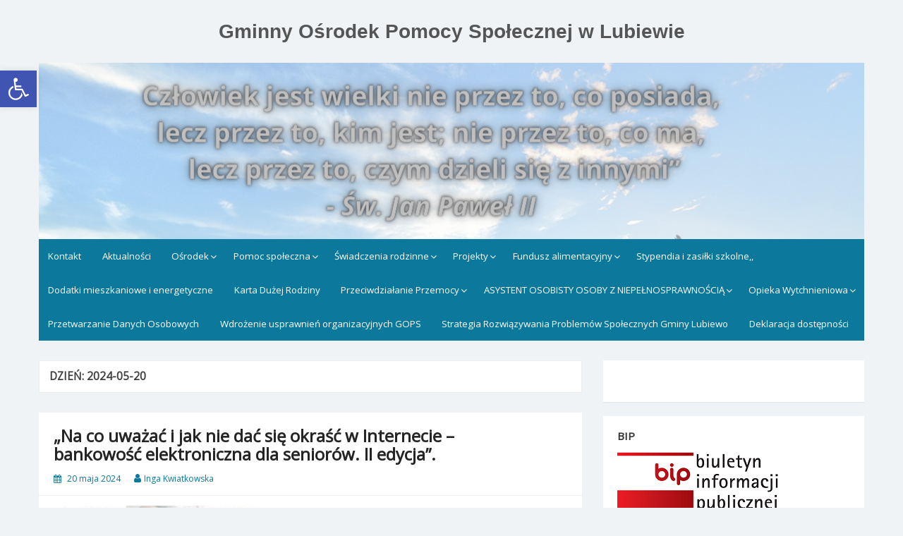

--- FILE ---
content_type: text/html; charset=UTF-8
request_url: https://gopslubiewo.pl/2024/05/20/
body_size: 12365
content:
<!DOCTYPE html>
<html lang="pl-PL">
<head>
	<meta charset="UTF-8">
	<meta name="viewport" content="width=device-width, initial-scale=1">
	<link rel="profile" href="http://gmpg.org/xfn/11">
		<title>20 maja 2024 &#8211; Gminny Ośrodek Pomocy Społecznej w Lubiewie</title>
<meta name='robots' content='max-image-preview:large' />
<meta name="dlm-version" content="4.7.73"><link rel='dns-prefetch' href='//fonts.googleapis.com' />
<link rel="alternate" type="application/rss+xml" title="Gminny Ośrodek Pomocy Społecznej w Lubiewie &raquo; Kanał z wpisami" href="https://gopslubiewo.pl/feed/" />
<link rel="alternate" type="application/rss+xml" title="Gminny Ośrodek Pomocy Społecznej w Lubiewie &raquo; Kanał z komentarzami" href="https://gopslubiewo.pl/comments/feed/" />
<script type="text/javascript">
window._wpemojiSettings = {"baseUrl":"https:\/\/s.w.org\/images\/core\/emoji\/14.0.0\/72x72\/","ext":".png","svgUrl":"https:\/\/s.w.org\/images\/core\/emoji\/14.0.0\/svg\/","svgExt":".svg","source":{"concatemoji":"https:\/\/gopslubiewo.pl\/wp-includes\/js\/wp-emoji-release.min.js?ver=6.1.9"}};
/*! This file is auto-generated */
!function(e,a,t){var n,r,o,i=a.createElement("canvas"),p=i.getContext&&i.getContext("2d");function s(e,t){var a=String.fromCharCode,e=(p.clearRect(0,0,i.width,i.height),p.fillText(a.apply(this,e),0,0),i.toDataURL());return p.clearRect(0,0,i.width,i.height),p.fillText(a.apply(this,t),0,0),e===i.toDataURL()}function c(e){var t=a.createElement("script");t.src=e,t.defer=t.type="text/javascript",a.getElementsByTagName("head")[0].appendChild(t)}for(o=Array("flag","emoji"),t.supports={everything:!0,everythingExceptFlag:!0},r=0;r<o.length;r++)t.supports[o[r]]=function(e){if(p&&p.fillText)switch(p.textBaseline="top",p.font="600 32px Arial",e){case"flag":return s([127987,65039,8205,9895,65039],[127987,65039,8203,9895,65039])?!1:!s([55356,56826,55356,56819],[55356,56826,8203,55356,56819])&&!s([55356,57332,56128,56423,56128,56418,56128,56421,56128,56430,56128,56423,56128,56447],[55356,57332,8203,56128,56423,8203,56128,56418,8203,56128,56421,8203,56128,56430,8203,56128,56423,8203,56128,56447]);case"emoji":return!s([129777,127995,8205,129778,127999],[129777,127995,8203,129778,127999])}return!1}(o[r]),t.supports.everything=t.supports.everything&&t.supports[o[r]],"flag"!==o[r]&&(t.supports.everythingExceptFlag=t.supports.everythingExceptFlag&&t.supports[o[r]]);t.supports.everythingExceptFlag=t.supports.everythingExceptFlag&&!t.supports.flag,t.DOMReady=!1,t.readyCallback=function(){t.DOMReady=!0},t.supports.everything||(n=function(){t.readyCallback()},a.addEventListener?(a.addEventListener("DOMContentLoaded",n,!1),e.addEventListener("load",n,!1)):(e.attachEvent("onload",n),a.attachEvent("onreadystatechange",function(){"complete"===a.readyState&&t.readyCallback()})),(e=t.source||{}).concatemoji?c(e.concatemoji):e.wpemoji&&e.twemoji&&(c(e.twemoji),c(e.wpemoji)))}(window,document,window._wpemojiSettings);
</script>
<style type="text/css">
img.wp-smiley,
img.emoji {
	display: inline !important;
	border: none !important;
	box-shadow: none !important;
	height: 1em !important;
	width: 1em !important;
	margin: 0 0.07em !important;
	vertical-align: -0.1em !important;
	background: none !important;
	padding: 0 !important;
}
</style>
	<link rel='stylesheet' id='wp-block-library-css' href='https://gopslubiewo.pl/wp-includes/css/dist/block-library/style.min.css?ver=6.1.9' type='text/css' media='all' />
<link rel='stylesheet' id='classic-theme-styles-css' href='https://gopslubiewo.pl/wp-includes/css/classic-themes.min.css?ver=1' type='text/css' media='all' />
<style id='global-styles-inline-css' type='text/css'>
body{--wp--preset--color--black: #000000;--wp--preset--color--cyan-bluish-gray: #abb8c3;--wp--preset--color--white: #ffffff;--wp--preset--color--pale-pink: #f78da7;--wp--preset--color--vivid-red: #cf2e2e;--wp--preset--color--luminous-vivid-orange: #ff6900;--wp--preset--color--luminous-vivid-amber: #fcb900;--wp--preset--color--light-green-cyan: #7bdcb5;--wp--preset--color--vivid-green-cyan: #00d084;--wp--preset--color--pale-cyan-blue: #8ed1fc;--wp--preset--color--vivid-cyan-blue: #0693e3;--wp--preset--color--vivid-purple: #9b51e0;--wp--preset--gradient--vivid-cyan-blue-to-vivid-purple: linear-gradient(135deg,rgba(6,147,227,1) 0%,rgb(155,81,224) 100%);--wp--preset--gradient--light-green-cyan-to-vivid-green-cyan: linear-gradient(135deg,rgb(122,220,180) 0%,rgb(0,208,130) 100%);--wp--preset--gradient--luminous-vivid-amber-to-luminous-vivid-orange: linear-gradient(135deg,rgba(252,185,0,1) 0%,rgba(255,105,0,1) 100%);--wp--preset--gradient--luminous-vivid-orange-to-vivid-red: linear-gradient(135deg,rgba(255,105,0,1) 0%,rgb(207,46,46) 100%);--wp--preset--gradient--very-light-gray-to-cyan-bluish-gray: linear-gradient(135deg,rgb(238,238,238) 0%,rgb(169,184,195) 100%);--wp--preset--gradient--cool-to-warm-spectrum: linear-gradient(135deg,rgb(74,234,220) 0%,rgb(151,120,209) 20%,rgb(207,42,186) 40%,rgb(238,44,130) 60%,rgb(251,105,98) 80%,rgb(254,248,76) 100%);--wp--preset--gradient--blush-light-purple: linear-gradient(135deg,rgb(255,206,236) 0%,rgb(152,150,240) 100%);--wp--preset--gradient--blush-bordeaux: linear-gradient(135deg,rgb(254,205,165) 0%,rgb(254,45,45) 50%,rgb(107,0,62) 100%);--wp--preset--gradient--luminous-dusk: linear-gradient(135deg,rgb(255,203,112) 0%,rgb(199,81,192) 50%,rgb(65,88,208) 100%);--wp--preset--gradient--pale-ocean: linear-gradient(135deg,rgb(255,245,203) 0%,rgb(182,227,212) 50%,rgb(51,167,181) 100%);--wp--preset--gradient--electric-grass: linear-gradient(135deg,rgb(202,248,128) 0%,rgb(113,206,126) 100%);--wp--preset--gradient--midnight: linear-gradient(135deg,rgb(2,3,129) 0%,rgb(40,116,252) 100%);--wp--preset--duotone--dark-grayscale: url('#wp-duotone-dark-grayscale');--wp--preset--duotone--grayscale: url('#wp-duotone-grayscale');--wp--preset--duotone--purple-yellow: url('#wp-duotone-purple-yellow');--wp--preset--duotone--blue-red: url('#wp-duotone-blue-red');--wp--preset--duotone--midnight: url('#wp-duotone-midnight');--wp--preset--duotone--magenta-yellow: url('#wp-duotone-magenta-yellow');--wp--preset--duotone--purple-green: url('#wp-duotone-purple-green');--wp--preset--duotone--blue-orange: url('#wp-duotone-blue-orange');--wp--preset--font-size--small: 13px;--wp--preset--font-size--medium: 20px;--wp--preset--font-size--large: 36px;--wp--preset--font-size--x-large: 42px;}.has-black-color{color: var(--wp--preset--color--black) !important;}.has-cyan-bluish-gray-color{color: var(--wp--preset--color--cyan-bluish-gray) !important;}.has-white-color{color: var(--wp--preset--color--white) !important;}.has-pale-pink-color{color: var(--wp--preset--color--pale-pink) !important;}.has-vivid-red-color{color: var(--wp--preset--color--vivid-red) !important;}.has-luminous-vivid-orange-color{color: var(--wp--preset--color--luminous-vivid-orange) !important;}.has-luminous-vivid-amber-color{color: var(--wp--preset--color--luminous-vivid-amber) !important;}.has-light-green-cyan-color{color: var(--wp--preset--color--light-green-cyan) !important;}.has-vivid-green-cyan-color{color: var(--wp--preset--color--vivid-green-cyan) !important;}.has-pale-cyan-blue-color{color: var(--wp--preset--color--pale-cyan-blue) !important;}.has-vivid-cyan-blue-color{color: var(--wp--preset--color--vivid-cyan-blue) !important;}.has-vivid-purple-color{color: var(--wp--preset--color--vivid-purple) !important;}.has-black-background-color{background-color: var(--wp--preset--color--black) !important;}.has-cyan-bluish-gray-background-color{background-color: var(--wp--preset--color--cyan-bluish-gray) !important;}.has-white-background-color{background-color: var(--wp--preset--color--white) !important;}.has-pale-pink-background-color{background-color: var(--wp--preset--color--pale-pink) !important;}.has-vivid-red-background-color{background-color: var(--wp--preset--color--vivid-red) !important;}.has-luminous-vivid-orange-background-color{background-color: var(--wp--preset--color--luminous-vivid-orange) !important;}.has-luminous-vivid-amber-background-color{background-color: var(--wp--preset--color--luminous-vivid-amber) !important;}.has-light-green-cyan-background-color{background-color: var(--wp--preset--color--light-green-cyan) !important;}.has-vivid-green-cyan-background-color{background-color: var(--wp--preset--color--vivid-green-cyan) !important;}.has-pale-cyan-blue-background-color{background-color: var(--wp--preset--color--pale-cyan-blue) !important;}.has-vivid-cyan-blue-background-color{background-color: var(--wp--preset--color--vivid-cyan-blue) !important;}.has-vivid-purple-background-color{background-color: var(--wp--preset--color--vivid-purple) !important;}.has-black-border-color{border-color: var(--wp--preset--color--black) !important;}.has-cyan-bluish-gray-border-color{border-color: var(--wp--preset--color--cyan-bluish-gray) !important;}.has-white-border-color{border-color: var(--wp--preset--color--white) !important;}.has-pale-pink-border-color{border-color: var(--wp--preset--color--pale-pink) !important;}.has-vivid-red-border-color{border-color: var(--wp--preset--color--vivid-red) !important;}.has-luminous-vivid-orange-border-color{border-color: var(--wp--preset--color--luminous-vivid-orange) !important;}.has-luminous-vivid-amber-border-color{border-color: var(--wp--preset--color--luminous-vivid-amber) !important;}.has-light-green-cyan-border-color{border-color: var(--wp--preset--color--light-green-cyan) !important;}.has-vivid-green-cyan-border-color{border-color: var(--wp--preset--color--vivid-green-cyan) !important;}.has-pale-cyan-blue-border-color{border-color: var(--wp--preset--color--pale-cyan-blue) !important;}.has-vivid-cyan-blue-border-color{border-color: var(--wp--preset--color--vivid-cyan-blue) !important;}.has-vivid-purple-border-color{border-color: var(--wp--preset--color--vivid-purple) !important;}.has-vivid-cyan-blue-to-vivid-purple-gradient-background{background: var(--wp--preset--gradient--vivid-cyan-blue-to-vivid-purple) !important;}.has-light-green-cyan-to-vivid-green-cyan-gradient-background{background: var(--wp--preset--gradient--light-green-cyan-to-vivid-green-cyan) !important;}.has-luminous-vivid-amber-to-luminous-vivid-orange-gradient-background{background: var(--wp--preset--gradient--luminous-vivid-amber-to-luminous-vivid-orange) !important;}.has-luminous-vivid-orange-to-vivid-red-gradient-background{background: var(--wp--preset--gradient--luminous-vivid-orange-to-vivid-red) !important;}.has-very-light-gray-to-cyan-bluish-gray-gradient-background{background: var(--wp--preset--gradient--very-light-gray-to-cyan-bluish-gray) !important;}.has-cool-to-warm-spectrum-gradient-background{background: var(--wp--preset--gradient--cool-to-warm-spectrum) !important;}.has-blush-light-purple-gradient-background{background: var(--wp--preset--gradient--blush-light-purple) !important;}.has-blush-bordeaux-gradient-background{background: var(--wp--preset--gradient--blush-bordeaux) !important;}.has-luminous-dusk-gradient-background{background: var(--wp--preset--gradient--luminous-dusk) !important;}.has-pale-ocean-gradient-background{background: var(--wp--preset--gradient--pale-ocean) !important;}.has-electric-grass-gradient-background{background: var(--wp--preset--gradient--electric-grass) !important;}.has-midnight-gradient-background{background: var(--wp--preset--gradient--midnight) !important;}.has-small-font-size{font-size: var(--wp--preset--font-size--small) !important;}.has-medium-font-size{font-size: var(--wp--preset--font-size--medium) !important;}.has-large-font-size{font-size: var(--wp--preset--font-size--large) !important;}.has-x-large-font-size{font-size: var(--wp--preset--font-size--x-large) !important;}
.wp-block-navigation a:where(:not(.wp-element-button)){color: inherit;}
:where(.wp-block-columns.is-layout-flex){gap: 2em;}
.wp-block-pullquote{font-size: 1.5em;line-height: 1.6;}
</style>
<link rel='stylesheet' id='download-attachments-frontend-css' href='https://gopslubiewo.pl/wp-content/plugins/download-attachments/css/frontend.css?ver=6.1.9' type='text/css' media='all' />
<link rel='stylesheet' id='simple-life-style-open-sans-css' href='//fonts.googleapis.com/css?family=Open+Sans&#038;ver=6.1.9' type='text/css' media='all' />
<link rel='stylesheet' id='simple-life-style-bootstrap-css' href='https://gopslubiewo.pl/wp-content/themes/simple-life/third-party/bootstrap/css/bootstrap.min.css?ver=3.3.6' type='text/css' media='all' />
<link rel='stylesheet' id='fontawesome-css' href='https://gopslubiewo.pl/wp-content/themes/simple-life/third-party/font-awesome/css/font-awesome.min.css?ver=4.7.0' type='text/css' media='all' />
<link rel='stylesheet' id='simple-life-style-meanmenu-css' href='https://gopslubiewo.pl/wp-content/themes/simple-life/third-party/meanmenu/meanmenu.min.css?ver=2.0.6' type='text/css' media='all' />
<link rel='stylesheet' id='simple-life-style-css' href='https://gopslubiewo.pl/wp-content/themes/simple-life/style.css?ver=2.3' type='text/css' media='all' />
<link rel='stylesheet' id='pojo-a11y-css' href='https://gopslubiewo.pl/wp-content/plugins/pojo-accessibility/assets/css/style.min.css?ver=1.0.0' type='text/css' media='all' />
<script type='text/javascript' src='https://gopslubiewo.pl/wp-includes/js/jquery/jquery.min.js?ver=3.6.1' id='jquery-core-js'></script>
<script type='text/javascript' src='https://gopslubiewo.pl/wp-includes/js/jquery/jquery-migrate.min.js?ver=3.3.2' id='jquery-migrate-js'></script>
<!--[if lt IE 9]>
<script type='text/javascript' src='https://gopslubiewo.pl/wp-content/themes/simple-life/js/html5.min.js?ver=3.7.3' id='simple-life-html5-js'></script>
<![endif]-->
<link rel="https://api.w.org/" href="https://gopslubiewo.pl/wp-json/" /><link rel="EditURI" type="application/rsd+xml" title="RSD" href="https://gopslubiewo.pl/xmlrpc.php?rsd" />
<link rel="wlwmanifest" type="application/wlwmanifest+xml" href="https://gopslubiewo.pl/wp-includes/wlwmanifest.xml" />
<meta name="generator" content="WordPress 6.1.9" />
<style type="text/css">
#pojo-a11y-toolbar .pojo-a11y-toolbar-toggle a{ background-color: #4054b2;	color: #ffffff;}
#pojo-a11y-toolbar .pojo-a11y-toolbar-overlay, #pojo-a11y-toolbar .pojo-a11y-toolbar-overlay ul.pojo-a11y-toolbar-items.pojo-a11y-links{ border-color: #4054b2;}
body.pojo-a11y-focusable a:focus{ outline-style: solid !important;	outline-width: 1px !important;	outline-color: #FF0000 !important;}
#pojo-a11y-toolbar{ top: 100px !important;}
#pojo-a11y-toolbar .pojo-a11y-toolbar-overlay{ background-color: #ffffff;}
#pojo-a11y-toolbar .pojo-a11y-toolbar-overlay ul.pojo-a11y-toolbar-items li.pojo-a11y-toolbar-item a, #pojo-a11y-toolbar .pojo-a11y-toolbar-overlay p.pojo-a11y-toolbar-title{ color: #333333;}
#pojo-a11y-toolbar .pojo-a11y-toolbar-overlay ul.pojo-a11y-toolbar-items li.pojo-a11y-toolbar-item a.active{ background-color: #4054b2;	color: #ffffff;}
@media (max-width: 767px) { #pojo-a11y-toolbar { top: 50px !important; } }</style></head>

<body class="archive date group-blog">
<div id="page" class="hfeed site">
	<a class="skip-link screen-reader-text" href="#content">Skip to content</a>

	
	<header id="masthead" class="site-header container" role="banner">
		<div class="site-branding">
			  			<h1 class="site-title text-center"><a href="https://gopslubiewo.pl/" rel="home">Gminny Ośrodek Pomocy Społecznej w Lubiewie</a></h1>
			<p class="site-description text-center"></p>
		</div>
				<div id="site-header">
			<a href="https://gopslubiewo.pl/" rel="home">
				<img src="https://gopslubiewo.pl/wp-content/uploads/2023/09/cropped-Czlowiek-jest-wielki-nie-przez-to-co-posiada-lecz-przez-to-kim-jest-nie-przez-to-co-ma-lecz-przez-to-czym-dzieli-sie-z-innymi-Sw.-Jan-Pawel-II.png" width="1170" height="250" alt="Gminny Ośrodek Pomocy Społecznej w Lubiewie">
			</a>
		</div>
		
		<nav id="site-navigation" class="main-navigation" role="navigation">
			<button class="menu-toggle" aria-hidden="true">Primary Menu</button>
			<div class="menu-przetwarzanie-danych-osobowych-container"><ul id="primary-menu" class="menu"><li id="menu-item-12" class="menu-item menu-item-type-post_type menu-item-object-page menu-item-12"><a href="https://gopslubiewo.pl/przykladowa-strona/">Kontakt</a></li>
<li id="menu-item-19" class="menu-item menu-item-type-taxonomy menu-item-object-category menu-item-19"><a href="https://gopslubiewo.pl/category/aktualnosci/">Aktualności</a></li>
<li id="menu-item-13" class="menu-item menu-item-type-custom menu-item-object-custom menu-item-has-children menu-item-13"><a href="#">Ośrodek</a>
<ul class="sub-menu">
	<li id="menu-item-23" class="menu-item menu-item-type-post_type menu-item-object-page menu-item-23"><a href="https://gopslubiewo.pl/o-nas/">O nas</a></li>
	<li id="menu-item-24" class="menu-item menu-item-type-post_type menu-item-object-page menu-item-24"><a href="https://gopslubiewo.pl/przykladowa-strona/">Kontakt</a></li>
	<li id="menu-item-25" class="menu-item menu-item-type-custom menu-item-object-custom menu-item-25"><a href="https://gopslubiewo.ssdip.bip.gov.pl/statut/statut-gops.html">Statut</a></li>
</ul>
</li>
<li id="menu-item-14" class="menu-item menu-item-type-custom menu-item-object-custom menu-item-has-children menu-item-14"><a href="#">Pomoc społeczna</a>
<ul class="sub-menu">
	<li id="menu-item-37" class="menu-item menu-item-type-post_type menu-item-object-page menu-item-37"><a href="https://gopslubiewo.pl/termin-i-sposob-zalatwiania-spraw/">Termin i sposób załatwiania spraw</a></li>
	<li id="menu-item-38" class="menu-item menu-item-type-post_type menu-item-object-page menu-item-38"><a href="https://gopslubiewo.pl/system-pomocy/">System pomocy</a></li>
	<li id="menu-item-39" class="menu-item menu-item-type-post_type menu-item-object-page menu-item-39"><a href="https://gopslubiewo.pl/rodzaje-swiadczen/">Rodzaje świadczeń</a></li>
	<li id="menu-item-40" class="menu-item menu-item-type-post_type menu-item-object-page menu-item-40"><a href="https://gopslubiewo.pl/niezbedne-dokumenty/">Niezbędne dokumenty</a></li>
	<li id="menu-item-41" class="menu-item menu-item-type-post_type menu-item-object-page menu-item-41"><a href="https://gopslubiewo.pl/kryteria-dochodowe/">Kryteria dochodowe</a></li>
	<li id="menu-item-42" class="menu-item menu-item-type-post_type menu-item-object-page menu-item-42"><a href="https://gopslubiewo.pl/asystent-rodziny/">Asystent rodziny</a></li>
</ul>
</li>
<li id="menu-item-15" class="menu-item menu-item-type-custom menu-item-object-custom menu-item-has-children menu-item-15"><a href="#">Świadczenia rodzinne</a>
<ul class="sub-menu">
	<li id="menu-item-56" class="menu-item menu-item-type-post_type menu-item-object-page menu-item-56"><a href="https://gopslubiewo.pl/zasilek-rodzinny/">TERMINY SKŁADANIA WNIOSKÓW W OKRESIE ZASIŁKOWYM 2020/2021</a></li>
	<li id="menu-item-55" class="menu-item menu-item-type-post_type menu-item-object-page menu-item-55"><a href="https://gopslubiewo.pl/dodatki-do-zasilku/">Dodatki do zasiłku</a></li>
	<li id="menu-item-57" class="menu-item menu-item-type-post_type menu-item-object-page menu-item-57"><a href="https://gopslubiewo.pl/becikowe/">Becikowe</a></li>
	<li id="menu-item-58" class="menu-item menu-item-type-post_type menu-item-object-page menu-item-58"><a href="https://gopslubiewo.pl/rodzina-500/">Rodzina 500+</a></li>
	<li id="menu-item-54" class="menu-item menu-item-type-post_type menu-item-object-page menu-item-54"><a href="https://gopslubiewo.pl/swiadczenia-opiekuncze/">Świadczenia opiekuńcze</a></li>
	<li id="menu-item-59" class="menu-item menu-item-type-post_type menu-item-object-page menu-item-59"><a href="https://gopslubiewo.pl/termin-i-sposob-zalatwiania-spraw/">Termin i sposób załatwiania spraw</a></li>
</ul>
</li>
<li id="menu-item-102" class="menu-item menu-item-type-custom menu-item-object-custom menu-item-has-children menu-item-102"><a href="#">Projekty</a>
<ul class="sub-menu">
	<li id="menu-item-60" class="menu-item menu-item-type-taxonomy menu-item-object-category menu-item-60"><a href="https://gopslubiewo.pl/category/projekt-socjalny/">Projekt socjalny</a></li>
	<li id="menu-item-104" class="menu-item menu-item-type-taxonomy menu-item-object-category menu-item-104"><a href="https://gopslubiewo.pl/category/50-dojrzali-aktywni-potrzebni/">50+ dojrzali, aktywni, potrzebni</a></li>
	<li id="menu-item-169" class="menu-item menu-item-type-taxonomy menu-item-object-category menu-item-169"><a href="https://gopslubiewo.pl/category/bierni-wczoraj-aktywni-dzis/">Bierni wczoraj, aktywni dziś</a></li>
	<li id="menu-item-639" class="menu-item menu-item-type-taxonomy menu-item-object-category menu-item-639"><a href="https://gopslubiewo.pl/category/wdrozenie-usprawnien-organizacyjnych-gops/">Wdrożenie usprawnień organizacyjnych GOPS</a></li>
	<li id="menu-item-1122" class="menu-item menu-item-type-taxonomy menu-item-object-category menu-item-1122"><a href="https://gopslubiewo.pl/category/rekrutacja-gminny-osrodek-pomocy-spolecznej-w-lubiewie-oglasza-nabor-uczestnikow-do-projektu-pn-kujawsko-pomorska-teleopieka/">&#8222;Kujawsko – Pomorska Teleopieka&#8221;</a></li>
	<li id="menu-item-1808" class="menu-item menu-item-type-taxonomy menu-item-object-category menu-item-1808"><a href="https://gopslubiewo.pl/category/klub-seniora-i-edycja-razem-razniej/">Klub Seniora I Edycja &#8222;Razem Raźniej&#8221;</a></li>
</ul>
</li>
<li id="menu-item-17" class="menu-item menu-item-type-custom menu-item-object-custom menu-item-has-children menu-item-17"><a href="#">Fundusz alimentacyjny</a>
<ul class="sub-menu">
	<li id="menu-item-66" class="menu-item menu-item-type-post_type menu-item-object-page menu-item-66"><a href="https://gopslubiewo.pl/postepowanie-wobec-dluznikow-alimentacyjnych/">Postępowanie wobec dłużników alimentacyjnych</a></li>
	<li id="menu-item-67" class="menu-item menu-item-type-post_type menu-item-object-page menu-item-67"><a href="https://gopslubiewo.pl/swiadczenia-z-funduszu-alimentacyjnego/">Świadczenia z funduszu alimentacyjnego</a></li>
	<li id="menu-item-68" class="menu-item menu-item-type-post_type menu-item-object-page menu-item-68"><a href="https://gopslubiewo.pl/termin-i-sposob-zalatwiania-spraw/">Termin i sposób załatwiania spraw</a></li>
</ul>
</li>
<li id="menu-item-1310" class="menu-item menu-item-type-taxonomy menu-item-object-category menu-item-1310"><a href="https://gopslubiewo.pl/category/stypendia-i-zasilki-szkolne/">Stypendia i zasiłki szkolne,,</a></li>
<li id="menu-item-990" class="menu-item menu-item-type-taxonomy menu-item-object-category menu-item-990"><a href="https://gopslubiewo.pl/category/dodatki-mieszkaniowe-i-energetyczne/">Dodatki mieszkaniowe i energetyczne</a></li>
<li id="menu-item-1189" class="menu-item menu-item-type-taxonomy menu-item-object-category menu-item-1189"><a href="https://gopslubiewo.pl/category/karta-duzej-rodziny/">Karta Dużej Rodziny</a></li>
<li id="menu-item-3678" class="menu-item menu-item-type-taxonomy menu-item-object-category menu-item-has-children menu-item-3678"><a href="https://gopslubiewo.pl/category/przeciwdzialanie-przemocy/">Przeciwdziałanie Przemocy</a>
<ul class="sub-menu">
	<li id="menu-item-3679" class="menu-item menu-item-type-taxonomy menu-item-object-category menu-item-3679"><a href="https://gopslubiewo.pl/category/przemoc/">Przeciwdziałanie przemocy domowej</a></li>
	<li id="menu-item-3674" class="menu-item menu-item-type-taxonomy menu-item-object-category menu-item-3674"><a href="https://gopslubiewo.pl/category/program-edukacyjny-przeciwko-przemocy-edycja-ii/">PROGRAM EDUKACYJNY – PRZECIWKO PRZEMOCY – edycja II</a></li>
	<li id="menu-item-3672" class="menu-item menu-item-type-taxonomy menu-item-object-category menu-item-3672"><a href="https://gopslubiewo.pl/category/dziecinstwo-bez-przemocy/">DZIECIŃSTWO BEZ PRZEMOCY</a></li>
	<li id="menu-item-1438" class="menu-item menu-item-type-taxonomy menu-item-object-category menu-item-1438"><a href="https://gopslubiewo.pl/category/16-dni-akcji-przeciwko-przemocy-ze-wzgledu-na-plec/">16 dni akcji przeciwko przemocy ze względu na płeć</a></li>
</ul>
</li>
<li id="menu-item-2705" class="menu-item menu-item-type-taxonomy menu-item-object-category menu-item-has-children menu-item-2705"><a href="https://gopslubiewo.pl/category/asystent-osobisty-osoby-z-niepelnosprawnoscia/">ASYSTENT OSOBISTY OSOBY Z NIEPEŁNOSPRAWNOŚCIĄ</a>
<ul class="sub-menu">
	<li id="menu-item-1676" class="menu-item menu-item-type-taxonomy menu-item-object-category menu-item-1676"><a href="https://gopslubiewo.pl/category/asystent-osobisty-osoby-niepelnosprawnej-edycja-2022/">„ASYSTENT OSOBISTY OSOBY NIEPEŁNOSPRAWNEJ” – edycja 2022</a></li>
	<li id="menu-item-2537" class="menu-item menu-item-type-taxonomy menu-item-object-category menu-item-2537"><a href="https://gopslubiewo.pl/category/asystent-osobisty-osoby-niepelnosprawnej-edycja-2023/">ASYSTENT OSOBISTY OSOBY NIEPEŁNOSPRAWNEJ – EDYCJA 2023</a></li>
	<li id="menu-item-2699" class="menu-item menu-item-type-taxonomy menu-item-object-category menu-item-2699"><a href="https://gopslubiewo.pl/category/asystent-osobisty-osoby-z-niepelnosprawnoscia-edycja-2024/">Asystent osobisty osoby z niepełnosprawnością &#8211; edycja 2024</a></li>
	<li id="menu-item-3594" class="menu-item menu-item-type-taxonomy menu-item-object-category menu-item-3594"><a href="https://gopslubiewo.pl/category/asystent-osobisty-osoby-z-niepelnosprawnoscia/asystent-osobisty-osoby-niepelnosprawnej-edycja-2025/">ASYSTENT OSOBISTY OSOBY Z  NIEPEŁNOSPRAWNOŚCIĄ – EDYCJA 2025</a></li>
	<li id="menu-item-3694" class="menu-item menu-item-type-taxonomy menu-item-object-category menu-item-3694"><a href="https://gopslubiewo.pl/category/asystent-osobisty-osoby-z-niepelnosprawnoscia/program-asystent-osobisty-osoby-z-niepelnosprawnoscia-edycja-2026/">„Asystent osobisty osoby z niepełnosprawnością – edycja 2026”</a></li>
</ul>
</li>
<li id="menu-item-2990" class="menu-item menu-item-type-taxonomy menu-item-object-category menu-item-has-children menu-item-2990"><a href="https://gopslubiewo.pl/category/opieka-wytchnieniowa/">Opieka Wytchnieniowa</a>
<ul class="sub-menu">
	<li id="menu-item-2970" class="menu-item menu-item-type-taxonomy menu-item-object-category menu-item-2970"><a href="https://gopslubiewo.pl/category/opieka-wytchnieniowa-edycja-2024/">Edycja 2024</a></li>
	<li id="menu-item-3697" class="menu-item menu-item-type-taxonomy menu-item-object-category menu-item-3697"><a href="https://gopslubiewo.pl/category/opieka-wytchnieniowa/edycja-2025/">Edycja 2025</a></li>
	<li id="menu-item-3698" class="menu-item menu-item-type-taxonomy menu-item-object-category menu-item-3698"><a href="https://gopslubiewo.pl/category/opieka-wytchnieniowa/edycja-2026/">Edycja 2026</a></li>
</ul>
</li>
<li id="menu-item-989" class="menu-item menu-item-type-taxonomy menu-item-object-category menu-item-989"><a href="https://gopslubiewo.pl/category/przetwarzanie-danych-osobowych/">Przetwarzanie Danych Osobowych</a></li>
<li id="menu-item-2692" class="menu-item menu-item-type-taxonomy menu-item-object-category menu-item-2692"><a href="https://gopslubiewo.pl/category/wdrozenie-usprawnien-organizacyjnych-gops/">Wdrożenie usprawnień organizacyjnych GOPS</a></li>
<li id="menu-item-1419" class="menu-item menu-item-type-taxonomy menu-item-object-category menu-item-1419"><a href="https://gopslubiewo.pl/category/strategia-rozwiazywania-problemow-spolecznych-gminy-lubiewo/">Strategia Rozwiązywania Problemów Społecznych Gminy Lubiewo</a></li>
<li id="menu-item-1067" class="menu-item menu-item-type-taxonomy menu-item-object-category menu-item-1067"><a href="https://gopslubiewo.pl/category/deklaracja-dostepnosci/">Deklaracja dostępności</a></li>
</ul></div>		</nav><!-- #site-navigation -->

	</header><!-- #masthead -->

	
	<div id="content" class="site-content container">
		<div class="row">

	<section id="primary" class="content-area col-sm-8 pull-left col-xs-12">
		<main id="main" class="site-main" role="main">

		
			<header class="page-header">
				<h1 class="page-title">Dzień: <span>2024-05-20</span></h1>			</header><!-- .page-header -->

						
				<article id="post-3076" class="post-3076 post type-post status-publish format-standard has-post-thumbnail hentry category-aktualnosci content-layout-excerpt-thumb">
	<header class="entry-header">
					<div class="entry-post-format">
							</div>
				<h2 class="entry-title"><a href="https://gopslubiewo.pl/na-co-uwazac-i-jak-nie-dac-sie-okrasc-w-internecie-bankowosc-elektroniczna-dla-seniorow-ii-edycja/" rel="bookmark" ><strong>„Na co uważać i jak nie dać się okraść w Internecie – bankowość elektroniczna dla seniorów. II edycja”.</strong></a></h2>
				<div class="entry-meta">
			<span class="posted-on"><i class="fa fa-calendar" aria-hidden="true"></i> <a href="https://gopslubiewo.pl/2024/05/20/" rel="bookmark"><time class="entry-date published" datetime="2024-05-20T11:33:56+02:00">20 maja 2024</time><time class="updated" datetime="2024-05-20T11:33:57+02:00">20 maja 2024</time></a></span><span class="byline"> <i class="fa fa-user" aria-hidden="true"></i> <span class="author vcard"><a class="url fn n" href="https://gopslubiewo.pl/author/ingak/">Inga Kwiatkowska</a></span></span>		</div><!-- .entry-meta -->
			</header><!-- .entry-header -->

	
			 			
			
					<div class="entry-summary entry-summary-with-thumbnail">
				 					 				<a href="https://gopslubiewo.pl/na-co-uwazac-i-jak-nie-dac-sie-okrasc-w-internecie-bankowosc-elektroniczna-dla-seniorow-ii-edycja/">
			 					<img width="300" height="150" src="https://gopslubiewo.pl/wp-content/uploads/2024/05/Grafika_-_webinarium_CEDUR_dla_seniorow_i_ich_opiekunow_-_18_czerwca_2024_roku-300x150.jpg" class="alignleft wp-post-image" alt="" decoding="async" srcset="https://gopslubiewo.pl/wp-content/uploads/2024/05/Grafika_-_webinarium_CEDUR_dla_seniorow_i_ich_opiekunow_-_18_czerwca_2024_roku-300x150.jpg 300w, https://gopslubiewo.pl/wp-content/uploads/2024/05/Grafika_-_webinarium_CEDUR_dla_seniorow_i_ich_opiekunow_-_18_czerwca_2024_roku-768x384.jpg 768w, https://gopslubiewo.pl/wp-content/uploads/2024/05/Grafika_-_webinarium_CEDUR_dla_seniorow_i_ich_opiekunow_-_18_czerwca_2024_roku.jpg 1024w" sizes="(max-width: 300px) 100vw, 300px" />			 				</a>
				 						 		<p>Data: 18 czerwca 2024 roku Organizator: Urząd Komisji Nadzoru Finansowego Webinarium jest organizowane w ramach projektu edukacyjnego Centrum Edukacji dla Uczestników Rynku – CEDUR we współpracy z Minister do spraw Polityki Senioralnej oraz Komendą Główną Policji, skierowane jest do seniorów i ich opiekunów. Celem webinarium jest zwiększanie świadomości seniorów i ich opiekunów w zakresie aktualnych zagrożeń spowodowanych działalnością cyberprzestępców. Harmonogram: &nbsp;Przyjmowanie zgłoszeń – wyłącznie za&#8230; <a href="https://gopslubiewo.pl/na-co-uwazac-i-jak-nie-dac-sie-okrasc-w-internecie-bankowosc-elektroniczna-dla-seniorow-ii-edycja/" class="readmore">Czytaj więcej<span class="screen-reader-text">&lt;strong&gt;„Na co uważać i jak nie dać się okraść w Internecie – bankowość elektroniczna dla seniorów. II edycja”.&lt;/strong&gt;</span><span class="fa fa-angle-double-right" aria-hidden="true"></span></a></p>
			 		</div>

			 	

		

	<footer class="entry-footer">
								<span class="cat-links">
			<i class="fa fa-folder-open" aria-hidden="true"></i>
			<a href="https://gopslubiewo.pl/category/aktualnosci/" rel="category tag">Aktualności</a>			</span>
			
					
		
			</footer><!-- .entry-footer -->
</article><!-- #post-## -->

			
			
		
		</main><!-- #main -->
	</section><!-- #primary -->

	<div id="secondary" class="widget-area container clearfix col-sm-4" role="complementary">
		<aside id="block-3" class="widget clearfix widget_block"><figure class="wp-block-image size-full"><a href="https://lubiewo.pl/ukraina"><img decoding="async" src="http://lubiewo.pl/wp-content/uploads/2022/02/Przechwytywanie-1.png" alt="" class="wp-image-13886"></a></figure></aside><aside id="custom_html-2" class="widget_text widget clearfix widget_custom_html"><h3 class="widget-title">BIP</h3><div class="textwidget custom-html-widget"><a href="https://gopslubiewo.ssdip.bip.gov.pl/"><img src="http://gopslubiewo.pl/wp-content/uploads/2020/01/bip_logo_2.png" alt="BIP"></a></div></aside><aside id="custom_html-3" class="widget_text widget clearfix widget_custom_html"><h3 class="widget-title">Europejski Fundusz Społeczny</h3><div class="textwidget custom-html-widget"><a href="http://www.funduszeeuropejskie.gov.pl/efs/"><img src="http://gopslubiewo.pl/wp-content/uploads/2020/01/kapital_ludzki2.jpg" alt="BIP"></a></div></aside>	</div><!-- #secondary -->
    </div> <!-- .row -->
	</div><!-- #content -->

	
	<footer id="colophon" class="site-footer container" role="contentinfo">

							<nav class="social-navigation" role="navigation" aria-label="Footer Menu">
			<div class="footer-nav-wrapper"><ul id="menu-przetwarzanie-danych-osobowych" class="footer-nav"><li class="menu-item menu-item-type-post_type menu-item-object-page menu-item-12"><a href="https://gopslubiewo.pl/przykladowa-strona/">Kontakt</a></li>
<li class="menu-item menu-item-type-taxonomy menu-item-object-category menu-item-19"><a href="https://gopslubiewo.pl/category/aktualnosci/">Aktualności</a></li>
<li class="menu-item menu-item-type-custom menu-item-object-custom menu-item-13"><a href="#">Ośrodek</a></li>
<li class="menu-item menu-item-type-custom menu-item-object-custom menu-item-14"><a href="#">Pomoc społeczna</a></li>
<li class="menu-item menu-item-type-custom menu-item-object-custom menu-item-15"><a href="#">Świadczenia rodzinne</a></li>
<li class="menu-item menu-item-type-custom menu-item-object-custom menu-item-102"><a href="#">Projekty</a></li>
<li class="menu-item menu-item-type-custom menu-item-object-custom menu-item-17"><a href="#">Fundusz alimentacyjny</a></li>
<li class="menu-item menu-item-type-taxonomy menu-item-object-category menu-item-1310"><a href="https://gopslubiewo.pl/category/stypendia-i-zasilki-szkolne/">Stypendia i zasiłki szkolne,,</a></li>
<li class="menu-item menu-item-type-taxonomy menu-item-object-category menu-item-990"><a href="https://gopslubiewo.pl/category/dodatki-mieszkaniowe-i-energetyczne/">Dodatki mieszkaniowe i energetyczne</a></li>
<li class="menu-item menu-item-type-taxonomy menu-item-object-category menu-item-1189"><a href="https://gopslubiewo.pl/category/karta-duzej-rodziny/">Karta Dużej Rodziny</a></li>
<li class="menu-item menu-item-type-taxonomy menu-item-object-category menu-item-3678"><a href="https://gopslubiewo.pl/category/przeciwdzialanie-przemocy/">Przeciwdziałanie Przemocy</a></li>
<li class="menu-item menu-item-type-taxonomy menu-item-object-category menu-item-2705"><a href="https://gopslubiewo.pl/category/asystent-osobisty-osoby-z-niepelnosprawnoscia/">ASYSTENT OSOBISTY OSOBY Z NIEPEŁNOSPRAWNOŚCIĄ</a></li>
<li class="menu-item menu-item-type-taxonomy menu-item-object-category menu-item-2990"><a href="https://gopslubiewo.pl/category/opieka-wytchnieniowa/">Opieka Wytchnieniowa</a></li>
<li class="menu-item menu-item-type-taxonomy menu-item-object-category menu-item-989"><a href="https://gopslubiewo.pl/category/przetwarzanie-danych-osobowych/">Przetwarzanie Danych Osobowych</a></li>
<li class="menu-item menu-item-type-taxonomy menu-item-object-category menu-item-2692"><a href="https://gopslubiewo.pl/category/wdrozenie-usprawnien-organizacyjnych-gops/">Wdrożenie usprawnień organizacyjnych GOPS</a></li>
<li class="menu-item menu-item-type-taxonomy menu-item-object-category menu-item-1419"><a href="https://gopslubiewo.pl/category/strategia-rozwiazywania-problemow-spolecznych-gminy-lubiewo/">Strategia Rozwiązywania Problemów Społecznych Gminy Lubiewo</a></li>
<li class="menu-item menu-item-type-taxonomy menu-item-object-category menu-item-1067"><a href="https://gopslubiewo.pl/category/deklaracja-dostepnosci/">Deklaracja dostępności</a></li>
</ul></div>			</nav>
		
		
		<div id="copyright-wrap">
			<div class="copyright-text">© 2020 Gminny Ośrodek Pomocy Społecznej w Lubiewie</div>
		</div>

	
	
	
	</footer><!-- #colophon -->
	</div><!-- #page -->

<a href="#" class="scrollup" id="btn-scrollup"><span class="fa-stack"> <i class="fa fa-square fa-stack-2x" aria-hidden="true"></i><i class="fa fa-angle-up fa-stack-1x fa-inverse" aria-hidden="true"></i></span><span class="screen-reader-text">Go to top</span></a><script type='text/javascript' id='dlm-xhr-js-extra'>
/* <![CDATA[ */
var dlmXHRtranslations = {"error":"Wyst\u0105pi\u0142 b\u0142\u0105d podczas pr\u00f3by pobrania pliku. Spr\u00f3buj ponownie."};
/* ]]> */
</script>
<script type='text/javascript' id='dlm-xhr-js-before'>
const dlmXHR = {"xhr_links":{"class":["download-link","download-button"]},"prevent_duplicates":true,"ajaxUrl":"https:\/\/gopslubiewo.pl\/wp-admin\/admin-ajax.php","nonce":"97db08dd8e"}; dlmXHRinstance = {}; const dlmXHRGlobalLinks = "http://gopslubiewo.pl/download/"; dlmXHRgif = "https://gopslubiewo.pl/wp-includes/images/spinner.gif"
</script>
<script type='text/javascript' src='https://gopslubiewo.pl/wp-content/plugins/download-monitor/assets/js/dlm-xhr.min.js?ver=4.7.73' id='dlm-xhr-js'></script>
<script type='text/javascript' src='https://gopslubiewo.pl/wp-content/themes/simple-life/js/navigation.min.js?ver=20120206' id='simple-life-navigation-js'></script>
<script type='text/javascript' src='https://gopslubiewo.pl/wp-content/themes/simple-life/third-party/meanmenu/jquery.meanmenu.min.js?ver=2.0.6' id='simple-life-meanmenu-script-js'></script>
<script type='text/javascript' id='simple-life-custom-js-extra'>
/* <![CDATA[ */
var Simple_Life_Screen_Reader_Text = {"expand":"expand menu","collapse":"collapse menu"};
/* ]]> */
</script>
<script type='text/javascript' src='https://gopslubiewo.pl/wp-content/themes/simple-life/js/custom.min.js?ver=1.8' id='simple-life-custom-js'></script>
<script type='text/javascript' id='pojo-a11y-js-extra'>
/* <![CDATA[ */
var PojoA11yOptions = {"focusable":"","remove_link_target":"","add_role_links":"1","enable_save":"1","save_expiration":"12"};
/* ]]> */
</script>
<script type='text/javascript' src='https://gopslubiewo.pl/wp-content/plugins/pojo-accessibility/assets/js/app.min.js?ver=1.0.0' id='pojo-a11y-js'></script>
		<a id="pojo-a11y-skip-content" class="pojo-skip-link pojo-skip-content" tabindex="1" accesskey="s" href="#content">Skip to content</a>
				<nav id="pojo-a11y-toolbar" class="pojo-a11y-toolbar-left" role="navigation">
			<div class="pojo-a11y-toolbar-toggle">
				<a class="pojo-a11y-toolbar-link pojo-a11y-toolbar-toggle-link" href="javascript:void(0);" title="Panel dostępności">
					<span class="pojo-sr-only sr-only">Open toolbar</span>
					<svg xmlns="http://www.w3.org/2000/svg" viewBox="0 0 100 100" fill="currentColor" width="1em">
						<g><path d="M60.4,78.9c-2.2,4.1-5.3,7.4-9.2,9.8c-4,2.4-8.3,3.6-13,3.6c-6.9,0-12.8-2.4-17.7-7.3c-4.9-4.9-7.3-10.8-7.3-17.7c0-5,1.4-9.5,4.1-13.7c2.7-4.2,6.4-7.2,10.9-9.2l-0.9-7.3c-6.3,2.3-11.4,6.2-15.3,11.8C7.9,54.4,6,60.6,6,67.3c0,5.8,1.4,11.2,4.3,16.1s6.8,8.8,11.7,11.7c4.9,2.9,10.3,4.3,16.1,4.3c7,0,13.3-2.1,18.9-6.2c5.7-4.1,9.6-9.5,11.7-16.2l-5.7-11.4C63.5,70.4,62.5,74.8,60.4,78.9z"/><path d="M93.8,71.3l-11.1,5.5L70,51.4c-0.6-1.3-1.7-2-3.2-2H41.3l-0.9-7.2h22.7v-7.2H39.6L37.5,19c2.5,0.3,4.8-0.5,6.7-2.3c1.9-1.8,2.9-4,2.9-6.6c0-2.5-0.9-4.6-2.6-6.3c-1.8-1.8-3.9-2.6-6.3-2.6c-2,0-3.8,0.6-5.4,1.8c-1.6,1.2-2.7,2.7-3.2,4.6c-0.3,1-0.4,1.8-0.3,2.3l5.4,43.5c0.1,0.9,0.5,1.6,1.2,2.3c0.7,0.6,1.5,0.9,2.4,0.9h26.4l13.4,26.7c0.6,1.3,1.7,2,3.2,2c0.6,0,1.1-0.1,1.6-0.4L97,77.7L93.8,71.3z"/></g>					</svg>
				</a>
			</div>
			<div class="pojo-a11y-toolbar-overlay">
				<div class="pojo-a11y-toolbar-inner">
					<p class="pojo-a11y-toolbar-title">Panel dostępności</p>
					
					<ul class="pojo-a11y-toolbar-items pojo-a11y-tools">
																			<li class="pojo-a11y-toolbar-item">
								<a href="#" class="pojo-a11y-toolbar-link pojo-a11y-btn-resize-font pojo-a11y-btn-resize-plus" data-action="resize-plus" data-action-group="resize" tabindex="-1">
									<span class="pojo-a11y-toolbar-icon"><svg version="1.1" xmlns="http://www.w3.org/2000/svg" width="1em" viewBox="0 0 448 448"><path fill="currentColor" d="M256 200v16c0 4.25-3.75 8-8 8h-56v56c0 4.25-3.75 8-8 8h-16c-4.25 0-8-3.75-8-8v-56h-56c-4.25 0-8-3.75-8-8v-16c0-4.25 3.75-8 8-8h56v-56c0-4.25 3.75-8 8-8h16c4.25 0 8 3.75 8 8v56h56c4.25 0 8 3.75 8 8zM288 208c0-61.75-50.25-112-112-112s-112 50.25-112 112 50.25 112 112 112 112-50.25 112-112zM416 416c0 17.75-14.25 32-32 32-8.5 0-16.75-3.5-22.5-9.5l-85.75-85.5c-29.25 20.25-64.25 31-99.75 31-97.25 0-176-78.75-176-176s78.75-176 176-176 176 78.75 176 176c0 35.5-10.75 70.5-31 99.75l85.75 85.75c5.75 5.75 9.25 14 9.25 22.5z""></path></svg></span><span class="pojo-a11y-toolbar-text">Zwiększ tekst</span>								</a>
							</li>
							
							<li class="pojo-a11y-toolbar-item">
								<a href="#" class="pojo-a11y-toolbar-link pojo-a11y-btn-resize-font pojo-a11y-btn-resize-minus" data-action="resize-minus" data-action-group="resize" tabindex="-1">
									<span class="pojo-a11y-toolbar-icon"><svg version="1.1" xmlns="http://www.w3.org/2000/svg" width="1em" viewBox="0 0 448 448"><path fill="currentColor" d="M256 200v16c0 4.25-3.75 8-8 8h-144c-4.25 0-8-3.75-8-8v-16c0-4.25 3.75-8 8-8h144c4.25 0 8 3.75 8 8zM288 208c0-61.75-50.25-112-112-112s-112 50.25-112 112 50.25 112 112 112 112-50.25 112-112zM416 416c0 17.75-14.25 32-32 32-8.5 0-16.75-3.5-22.5-9.5l-85.75-85.5c-29.25 20.25-64.25 31-99.75 31-97.25 0-176-78.75-176-176s78.75-176 176-176 176 78.75 176 176c0 35.5-10.75 70.5-31 99.75l85.75 85.75c5.75 5.75 9.25 14 9.25 22.5z"></path></svg></span><span class="pojo-a11y-toolbar-text">Zmniejsz tekst</span>								</a>
							</li>
						
													<li class="pojo-a11y-toolbar-item">
								<a href="#" class="pojo-a11y-toolbar-link pojo-a11y-btn-background-group pojo-a11y-btn-grayscale" data-action="grayscale" data-action-group="schema" tabindex="-1">
									<span class="pojo-a11y-toolbar-icon"><svg version="1.1" xmlns="http://www.w3.org/2000/svg" width="1em" viewBox="0 0 448 448"><path fill="currentColor" d="M15.75 384h-15.75v-352h15.75v352zM31.5 383.75h-8v-351.75h8v351.75zM55 383.75h-7.75v-351.75h7.75v351.75zM94.25 383.75h-7.75v-351.75h7.75v351.75zM133.5 383.75h-15.5v-351.75h15.5v351.75zM165 383.75h-7.75v-351.75h7.75v351.75zM180.75 383.75h-7.75v-351.75h7.75v351.75zM196.5 383.75h-7.75v-351.75h7.75v351.75zM235.75 383.75h-15.75v-351.75h15.75v351.75zM275 383.75h-15.75v-351.75h15.75v351.75zM306.5 383.75h-15.75v-351.75h15.75v351.75zM338 383.75h-15.75v-351.75h15.75v351.75zM361.5 383.75h-15.75v-351.75h15.75v351.75zM408.75 383.75h-23.5v-351.75h23.5v351.75zM424.5 383.75h-8v-351.75h8v351.75zM448 384h-15.75v-352h15.75v352z"></path></svg></span><span class="pojo-a11y-toolbar-text">Skala szarości</span>								</a>
							</li>
						
													<li class="pojo-a11y-toolbar-item">
								<a href="#" class="pojo-a11y-toolbar-link pojo-a11y-btn-background-group pojo-a11y-btn-high-contrast" data-action="high-contrast" data-action-group="schema" tabindex="-1">
									<span class="pojo-a11y-toolbar-icon"><svg version="1.1" xmlns="http://www.w3.org/2000/svg" width="1em" viewBox="0 0 448 448"><path fill="currentColor" d="M192 360v-272c-75 0-136 61-136 136s61 136 136 136zM384 224c0 106-86 192-192 192s-192-86-192-192 86-192 192-192 192 86 192 192z""></path></svg></span><span class="pojo-a11y-toolbar-text">Wysoki kontrast</span>								</a>
							</li>
						
						<li class="pojo-a11y-toolbar-item">
							<a href="#" class="pojo-a11y-toolbar-link pojo-a11y-btn-background-group pojo-a11y-btn-negative-contrast" data-action="negative-contrast" data-action-group="schema" tabindex="-1">

								<span class="pojo-a11y-toolbar-icon"><svg version="1.1" xmlns="http://www.w3.org/2000/svg" width="1em" viewBox="0 0 448 448"><path fill="currentColor" d="M416 240c-23.75-36.75-56.25-68.25-95.25-88.25 10 17 15.25 36.5 15.25 56.25 0 61.75-50.25 112-112 112s-112-50.25-112-112c0-19.75 5.25-39.25 15.25-56.25-39 20-71.5 51.5-95.25 88.25 42.75 66 111.75 112 192 112s149.25-46 192-112zM236 144c0-6.5-5.5-12-12-12-41.75 0-76 34.25-76 76 0 6.5 5.5 12 12 12s12-5.5 12-12c0-28.5 23.5-52 52-52 6.5 0 12-5.5 12-12zM448 240c0 6.25-2 12-5 17.25-46 75.75-130.25 126.75-219 126.75s-173-51.25-219-126.75c-3-5.25-5-11-5-17.25s2-12 5-17.25c46-75.5 130.25-126.75 219-126.75s173 51.25 219 126.75c3 5.25 5 11 5 17.25z"></path></svg></span><span class="pojo-a11y-toolbar-text">Negatywny kontrast</span>							</a>
						</li>

													<li class="pojo-a11y-toolbar-item">
								<a href="#" class="pojo-a11y-toolbar-link pojo-a11y-btn-background-group pojo-a11y-btn-light-background" data-action="light-background" data-action-group="schema" tabindex="-1">
									<span class="pojo-a11y-toolbar-icon"><svg version="1.1" xmlns="http://www.w3.org/2000/svg" width="1em" viewBox="0 0 448 448"><path fill="currentColor" d="M184 144c0 4.25-3.75 8-8 8s-8-3.75-8-8c0-17.25-26.75-24-40-24-4.25 0-8-3.75-8-8s3.75-8 8-8c23.25 0 56 12.25 56 40zM224 144c0-50-50.75-80-96-80s-96 30-96 80c0 16 6.5 32.75 17 45 4.75 5.5 10.25 10.75 15.25 16.5 17.75 21.25 32.75 46.25 35.25 74.5h57c2.5-28.25 17.5-53.25 35.25-74.5 5-5.75 10.5-11 15.25-16.5 10.5-12.25 17-29 17-45zM256 144c0 25.75-8.5 48-25.75 67s-40 45.75-42 72.5c7.25 4.25 11.75 12.25 11.75 20.5 0 6-2.25 11.75-6.25 16 4 4.25 6.25 10 6.25 16 0 8.25-4.25 15.75-11.25 20.25 2 3.5 3.25 7.75 3.25 11.75 0 16.25-12.75 24-27.25 24-6.5 14.5-21 24-36.75 24s-30.25-9.5-36.75-24c-14.5 0-27.25-7.75-27.25-24 0-4 1.25-8.25 3.25-11.75-7-4.5-11.25-12-11.25-20.25 0-6 2.25-11.75 6.25-16-4-4.25-6.25-10-6.25-16 0-8.25 4.5-16.25 11.75-20.5-2-26.75-24.75-53.5-42-72.5s-25.75-41.25-25.75-67c0-68 64.75-112 128-112s128 44 128 112z"></path></svg></span><span class="pojo-a11y-toolbar-text">Jasne tło</span>								</a>
							</li>
						
						
																		<li class="pojo-a11y-toolbar-item">
							<a href="#" class="pojo-a11y-toolbar-link pojo-a11y-btn-reset" data-action="reset" tabindex="-1">
								<span class="pojo-a11y-toolbar-icon"><svg version="1.1" xmlns="http://www.w3.org/2000/svg" width="1em" viewBox="0 0 448 448"><path fill="currentColor" d="M384 224c0 105.75-86.25 192-192 192-57.25 0-111.25-25.25-147.75-69.25-2.5-3.25-2.25-8 0.5-10.75l34.25-34.5c1.75-1.5 4-2.25 6.25-2.25 2.25 0.25 4.5 1.25 5.75 3 24.5 31.75 61.25 49.75 101 49.75 70.5 0 128-57.5 128-128s-57.5-128-128-128c-32.75 0-63.75 12.5-87 34.25l34.25 34.5c4.75 4.5 6 11.5 3.5 17.25-2.5 6-8.25 10-14.75 10h-112c-8.75 0-16-7.25-16-16v-112c0-6.5 4-12.25 10-14.75 5.75-2.5 12.75-1.25 17.25 3.5l32.5 32.25c35.25-33.25 83-53 132.25-53 105.75 0 192 86.25 192 192z"></path></svg></span>
								<span class="pojo-a11y-toolbar-text">Reset</span>
							</a>
						</li>
					</ul>
										<ul class="pojo-a11y-toolbar-items pojo-a11y-links">
												<li class="pojo-a11y-toolbar-item">
							<a href="http://gopslubiewo.pl" class="pojo-a11y-toolbar-link pojo-a11y-link-sitemap" tabindex="-1">
								<span class="pojo-a11y-toolbar-icon"><svg version="1.1" xmlns="http://www.w3.org/2000/svg" width="1em" viewBox="0 0 448 448"><path fill="currentColor" d="M448 312v80c0 13.25-10.75 24-24 24h-80c-13.25 0-24-10.75-24-24v-80c0-13.25 10.75-24 24-24h24v-48h-128v48h24c13.25 0 24 10.75 24 24v80c0 13.25-10.75 24-24 24h-80c-13.25 0-24-10.75-24-24v-80c0-13.25 10.75-24 24-24h24v-48h-128v48h24c13.25 0 24 10.75 24 24v80c0 13.25-10.75 24-24 24h-80c-13.25 0-24-10.75-24-24v-80c0-13.25 10.75-24 24-24h24v-48c0-17.5 14.5-32 32-32h128v-48h-24c-13.25 0-24-10.75-24-24v-80c0-13.25 10.75-24 24-24h80c13.25 0 24 10.75 24 24v80c0 13.25-10.75 24-24 24h-24v48h128c17.5 0 32 14.5 32 32v48h24c13.25 0 24 10.75 24 24z"></path></svg></span><span class="pojo-a11y-toolbar-text">www.gopslubiewo.pl</span>							</a>
						</li>
																							</ul>
									</div>
			</div>
		</nav>
		</body>
</html>
